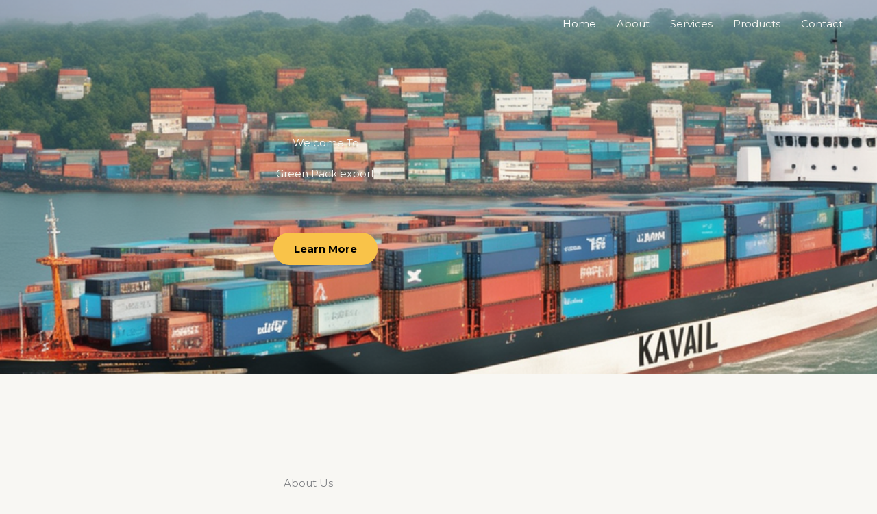

--- FILE ---
content_type: text/css
request_url: https://greenpackexports.com/wp-content/uploads/elementor/css/post-759.css?ver=1768997868
body_size: 1057
content:
.elementor-759 .elementor-element.elementor-element-567911d > .elementor-container > .elementor-column > .elementor-widget-wrap{align-content:center;align-items:center;}.elementor-759 .elementor-element.elementor-element-567911d:not(.elementor-motion-effects-element-type-background), .elementor-759 .elementor-element.elementor-element-567911d > .elementor-motion-effects-container > .elementor-motion-effects-layer{background-image:url("https://greenpackexports.com/wp-content/uploads/2023/10/ship.png");background-position:center center;background-repeat:no-repeat;background-size:cover;}.elementor-759 .elementor-element.elementor-element-567911d > .elementor-background-overlay{background-color:#2C2419;opacity:0.29;transition:background 0.3s, border-radius 0.3s, opacity 0.3s;}.elementor-759 .elementor-element.elementor-element-567911d > .elementor-container{max-width:950px;}.elementor-759 .elementor-element.elementor-element-567911d{transition:background 0.3s, border 0.3s, border-radius 0.3s, box-shadow 0.3s;padding:200px 0px 0px 0px;}.elementor-759 .elementor-element.elementor-element-0cfef53 > .elementor-widget-container{padding:0px 0px 15px 0px;}.elementor-759 .elementor-element.elementor-element-0cfef53{text-align:center;}.elementor-759 .elementor-element.elementor-element-0cfef53 .elementor-heading-title{color:var( --e-global-color-astglobalcolor4 );}.elementor-759 .elementor-element.elementor-element-82092e7 > .elementor-widget-container{padding:0px 0px 25px 0px;}.elementor-759 .elementor-element.elementor-element-82092e7{text-align:center;}.elementor-759 .elementor-element.elementor-element-82092e7 .elementor-heading-title{color:var( --e-global-color-astglobalcolor4 );}.elementor-759 .elementor-element.elementor-element-ffe08a9{--spacer-size:31px;}.elementor-759 .elementor-element.elementor-element-86d057b{--spacer-size:150px;}.elementor-759 .elementor-element.elementor-element-72897bd > .elementor-container > .elementor-column > .elementor-widget-wrap{align-content:center;align-items:center;}.elementor-759 .elementor-element.elementor-element-72897bd > .elementor-container{max-width:900px;}.elementor-759 .elementor-element.elementor-element-72897bd{padding:150px 0px 150px 0px;}.elementor-759 .elementor-element.elementor-element-c4d0e0d{text-align:center;}.elementor-759 .elementor-element.elementor-element-0d439b3{text-align:center;}.elementor-759 .elementor-element.elementor-element-2b6f784 > .elementor-widget-container{padding:0px 100px 15px 100px;}.elementor-759 .elementor-element.elementor-element-2b6f784{text-align:center;}.elementor-759 .elementor-element.elementor-element-36db80a > .elementor-container > .elementor-column > .elementor-widget-wrap{align-content:center;align-items:center;}.elementor-759 .elementor-element.elementor-element-36db80a:not(.elementor-motion-effects-element-type-background), .elementor-759 .elementor-element.elementor-element-36db80a > .elementor-motion-effects-container > .elementor-motion-effects-layer{background-image:url("https://greenpackexports.com/wp-content/uploads/2023/10/transport.png");background-position:center center;background-repeat:no-repeat;background-size:cover;}.elementor-759 .elementor-element.elementor-element-36db80a > .elementor-background-overlay{background-color:var( --e-global-color-astglobalcolor2 );opacity:0.8;transition:background 0.3s, border-radius 0.3s, opacity 0.3s;}.elementor-759 .elementor-element.elementor-element-36db80a{transition:background 0.3s, border 0.3s, border-radius 0.3s, box-shadow 0.3s;padding:150px 0px 150px 0px;}.elementor-759 .elementor-element.elementor-element-386ff2c > .elementor-element-populated{padding:0px 100px 0px 0px;}.elementor-759 .elementor-element.elementor-element-b2e6e4c{text-align:start;}.elementor-759 .elementor-element.elementor-element-b2e6e4c .elementor-heading-title{color:var( --e-global-color-astglobalcolor5 );}.elementor-759 .elementor-element.elementor-element-ad36ec5{--divider-border-style:solid;--divider-color:var( --e-global-color-astglobalcolor5 );--divider-border-width:1px;}.elementor-759 .elementor-element.elementor-element-ad36ec5 .elementor-divider-separator{width:100%;margin:0 auto;margin-left:0;}.elementor-759 .elementor-element.elementor-element-ad36ec5 .elementor-divider{text-align:left;padding-block-start:15px;padding-block-end:15px;}.elementor-759 .elementor-element.elementor-element-926a501 > .elementor-widget-container{margin:0px 0px 0px 0px;}.elementor-759 .elementor-element.elementor-element-926a501 .elementor-image-box-wrapper{text-align:start;}.elementor-759 .elementor-element.elementor-element-926a501 .elementor-image-box-title{margin-bottom:10px;color:var( --e-global-color-astglobalcolor4 );}.elementor-759 .elementor-element.elementor-element-926a501 .elementor-image-box-description{color:var( --e-global-color-astglobalcolor5 );}.elementor-759 .elementor-element.elementor-element-86051f3{--divider-border-style:solid;--divider-color:var( --e-global-color-astglobalcolor5 );--divider-border-width:1px;}.elementor-759 .elementor-element.elementor-element-86051f3 > .elementor-widget-container{margin:0px 0px 0px 0px;}.elementor-759 .elementor-element.elementor-element-86051f3 .elementor-divider-separator{width:100%;margin:0 auto;margin-left:0;}.elementor-759 .elementor-element.elementor-element-86051f3 .elementor-divider{text-align:left;padding-block-start:15px;padding-block-end:15px;}.elementor-759 .elementor-element.elementor-element-9e1a1a3 > .elementor-widget-container{margin:0px 0px 0px 0px;}.elementor-759 .elementor-element.elementor-element-9e1a1a3 .elementor-image-box-wrapper{text-align:start;}.elementor-759 .elementor-element.elementor-element-9e1a1a3 .elementor-image-box-title{margin-bottom:10px;color:var( --e-global-color-astglobalcolor4 );}.elementor-759 .elementor-element.elementor-element-9e1a1a3 .elementor-image-box-description{color:var( --e-global-color-astglobalcolor5 );}.elementor-759 .elementor-element.elementor-element-6114d9e{--divider-border-style:solid;--divider-color:var( --e-global-color-astglobalcolor5 );--divider-border-width:1px;}.elementor-759 .elementor-element.elementor-element-6114d9e > .elementor-widget-container{margin:0px 0px 0px 0px;}.elementor-759 .elementor-element.elementor-element-6114d9e .elementor-divider-separator{width:100%;margin:0 auto;margin-left:0;}.elementor-759 .elementor-element.elementor-element-6114d9e .elementor-divider{text-align:left;padding-block-start:15px;padding-block-end:15px;}.elementor-759 .elementor-element.elementor-element-55266ed > .elementor-widget-container{margin:0px 0px 0px 0px;}.elementor-759 .elementor-element.elementor-element-55266ed .elementor-image-box-wrapper{text-align:start;}.elementor-759 .elementor-element.elementor-element-55266ed .elementor-image-box-title{margin-bottom:10px;color:var( --e-global-color-astglobalcolor4 );}.elementor-759 .elementor-element.elementor-element-55266ed .elementor-image-box-description{color:var( --e-global-color-astglobalcolor5 );}.elementor-759 .elementor-element.elementor-element-9680ba5 > .elementor-element-populated{padding:0px 0px 0px 75px;}.elementor-759 .elementor-element.elementor-element-9d975a5 .elementor-heading-title{color:var( --e-global-color-astglobalcolor4 );}.elementor-759 .elementor-element.elementor-element-f5fe46e{--spacer-size:23px;}.elementor-759 .elementor-element.elementor-element-7d71124{padding:100px 0px 100px 0px;}.elementor-759 .elementor-element.elementor-element-2e78b54{text-align:center;}.elementor-759 .elementor-element.elementor-element-ee8b322 > .elementor-widget-container{padding:0px 0px 25px 0px;}.elementor-759 .elementor-element.elementor-element-ee8b322{text-align:center;}.elementor-759 .elementor-element.elementor-element-ba7a770{width:var( --container-widget-width, 33.33% );max-width:33.33%;--container-widget-width:33.33%;--container-widget-flex-grow:0;align-self:center;}.elementor-759 .elementor-element.elementor-element-ba7a770 > .elementor-widget-container{margin:0px 16px 0px 16px;}.elementor-759 .elementor-element.elementor-element-ba7a770 .elementor-image-box-wrapper{text-align:start;}.elementor-759 .elementor-element.elementor-element-ba7a770.elementor-position-right .elementor-image-box-img{margin-left:15px;}.elementor-759 .elementor-element.elementor-element-ba7a770.elementor-position-left .elementor-image-box-img{margin-right:15px;}.elementor-759 .elementor-element.elementor-element-ba7a770.elementor-position-top .elementor-image-box-img{margin-bottom:15px;}.elementor-759 .elementor-element.elementor-element-ba7a770 .elementor-image-box-title{margin-bottom:10px;}.elementor-759 .elementor-element.elementor-element-ba7a770 .elementor-image-box-wrapper .elementor-image-box-img{width:100%;}.elementor-759 .elementor-element.elementor-element-ba7a770 .elementor-image-box-img img{transition-duration:0.3s;}.elementor-759 .elementor-element.elementor-element-87105c9{width:var( --container-widget-width, 33.33% );max-width:33.33%;--container-widget-width:33.33%;--container-widget-flex-grow:0;}.elementor-759 .elementor-element.elementor-element-87105c9 > .elementor-widget-container{margin:0px 16px 0px 16px;}.elementor-759 .elementor-element.elementor-element-87105c9 .elementor-image-box-wrapper{text-align:start;}.elementor-759 .elementor-element.elementor-element-87105c9.elementor-position-right .elementor-image-box-img{margin-left:15px;}.elementor-759 .elementor-element.elementor-element-87105c9.elementor-position-left .elementor-image-box-img{margin-right:15px;}.elementor-759 .elementor-element.elementor-element-87105c9.elementor-position-top .elementor-image-box-img{margin-bottom:15px;}.elementor-759 .elementor-element.elementor-element-87105c9 .elementor-image-box-title{margin-bottom:10px;}.elementor-759 .elementor-element.elementor-element-87105c9 .elementor-image-box-wrapper .elementor-image-box-img{width:100%;}.elementor-759 .elementor-element.elementor-element-87105c9 .elementor-image-box-img img{transition-duration:0.3s;}.elementor-759 .elementor-element.elementor-element-5a80597{width:var( --container-widget-width, 33.33% );max-width:33.33%;--container-widget-width:33.33%;--container-widget-flex-grow:0;}.elementor-759 .elementor-element.elementor-element-5a80597 > .elementor-widget-container{margin:0px 16px 0px 16px;}.elementor-759 .elementor-element.elementor-element-5a80597 .elementor-image-box-wrapper{text-align:start;}.elementor-759 .elementor-element.elementor-element-5a80597.elementor-position-right .elementor-image-box-img{margin-left:15px;}.elementor-759 .elementor-element.elementor-element-5a80597.elementor-position-left .elementor-image-box-img{margin-right:15px;}.elementor-759 .elementor-element.elementor-element-5a80597.elementor-position-top .elementor-image-box-img{margin-bottom:15px;}.elementor-759 .elementor-element.elementor-element-5a80597 .elementor-image-box-title{margin-bottom:10px;}.elementor-759 .elementor-element.elementor-element-5a80597 .elementor-image-box-wrapper .elementor-image-box-img{width:100%;}.elementor-759 .elementor-element.elementor-element-5a80597 .elementor-image-box-img img{transition-duration:0.3s;}.elementor-759 .elementor-element.elementor-element-16171e4{--display:flex;--flex-direction:column;--container-widget-width:100%;--container-widget-height:initial;--container-widget-flex-grow:0;--container-widget-align-self:initial;--flex-wrap-mobile:wrap;}.elementor-759 .elementor-element.elementor-element-eb20340 .elementor-button-content-wrapper{flex-direction:row;}.elementor-759 .elementor-element.elementor-element-2ebc406{--spacer-size:32px;}@media(max-width:1024px) and (min-width:768px){.elementor-759 .elementor-element.elementor-element-386ff2c{width:100%;}.elementor-759 .elementor-element.elementor-element-9680ba5{width:100%;}}@media(max-width:1024px){.elementor-759 .elementor-element.elementor-element-567911d{padding:200px 25px 0px 25px;}.elementor-759 .elementor-element.elementor-element-72897bd{padding:100px 25px 100px 25px;}.elementor-759 .elementor-element.elementor-element-2b6f784 > .elementor-widget-container{padding:0px 100px 1px 100px;}.elementor-759 .elementor-element.elementor-element-36db80a{padding:100px 50px 100px 50px;}.elementor-759 .elementor-element.elementor-element-386ff2c > .elementor-element-populated{margin:45px 0px 0px 0px;--e-column-margin-right:0px;--e-column-margin-left:0px;padding:0px 0px 0px 0px;}.elementor-759 .elementor-element.elementor-element-9680ba5 > .elementor-element-populated{margin:0px 0px 0px 0px;--e-column-margin-right:0px;--e-column-margin-left:0px;padding:0px 0px 0px 0px;}.elementor-759 .elementor-element.elementor-element-7d71124{padding:100px 25px 100px 25px;}.elementor-759 .elementor-element.elementor-element-ba7a770 > .elementor-widget-container{margin:0px 5px 0px 10px;}.elementor-759 .elementor-element.elementor-element-87105c9 > .elementor-widget-container{margin:0px 5px 0px 5px;}.elementor-759 .elementor-element.elementor-element-5a80597 > .elementor-widget-container{margin:0px 5px 0px 5px;}}@media(max-width:767px){.elementor-759 .elementor-element.elementor-element-567911d{padding:150px 20px 0px 20px;}.elementor-759 .elementor-element.elementor-element-0cfef53 > .elementor-widget-container{padding:0px 0px 5px 0px;}.elementor-759 .elementor-element.elementor-element-82092e7 > .elementor-widget-container{padding:0px 0px 10px 0px;}.elementor-759 .elementor-element.elementor-element-72897bd{padding:75px 20px 75px 20px;}.elementor-759 .elementor-element.elementor-element-2b6f784 > .elementor-widget-container{padding:0px 0px 0px 0px;}.elementor-759 .elementor-element.elementor-element-36db80a{padding:75px 20px 75px 20px;}.elementor-759 .elementor-element.elementor-element-9680ba5 > .elementor-element-populated{margin:0px 0px 0px 0px;--e-column-margin-right:0px;--e-column-margin-left:0px;padding:0px 0px 0px 0px;}.elementor-759 .elementor-element.elementor-element-7d71124{padding:75px 20px 50px 20px;}.elementor-759 .elementor-element.elementor-element-ee8b322 > .elementor-widget-container{padding:0px 0px 0px 0px;}.elementor-759 .elementor-element.elementor-element-ba7a770{width:100%;max-width:100%;}.elementor-759 .elementor-element.elementor-element-ba7a770 > .elementor-widget-container{margin:20px 0px 0px 0px;}.elementor-759 .elementor-element.elementor-element-ba7a770 .elementor-image-box-img{margin-bottom:15px;}.elementor-759 .elementor-element.elementor-element-87105c9{width:100%;max-width:100%;}.elementor-759 .elementor-element.elementor-element-87105c9 > .elementor-widget-container{margin:20px 0px 0px 0px;}.elementor-759 .elementor-element.elementor-element-87105c9 .elementor-image-box-img{margin-bottom:15px;}.elementor-759 .elementor-element.elementor-element-5a80597{width:100%;max-width:100%;}.elementor-759 .elementor-element.elementor-element-5a80597 > .elementor-widget-container{margin:20px 0px 0px 0px;}.elementor-759 .elementor-element.elementor-element-5a80597 .elementor-image-box-img{margin-bottom:15px;}}@media(min-width:1025px){.elementor-759 .elementor-element.elementor-element-567911d:not(.elementor-motion-effects-element-type-background), .elementor-759 .elementor-element.elementor-element-567911d > .elementor-motion-effects-container > .elementor-motion-effects-layer{background-attachment:fixed;}.elementor-759 .elementor-element.elementor-element-36db80a:not(.elementor-motion-effects-element-type-background), .elementor-759 .elementor-element.elementor-element-36db80a > .elementor-motion-effects-container > .elementor-motion-effects-layer{background-attachment:fixed;}}